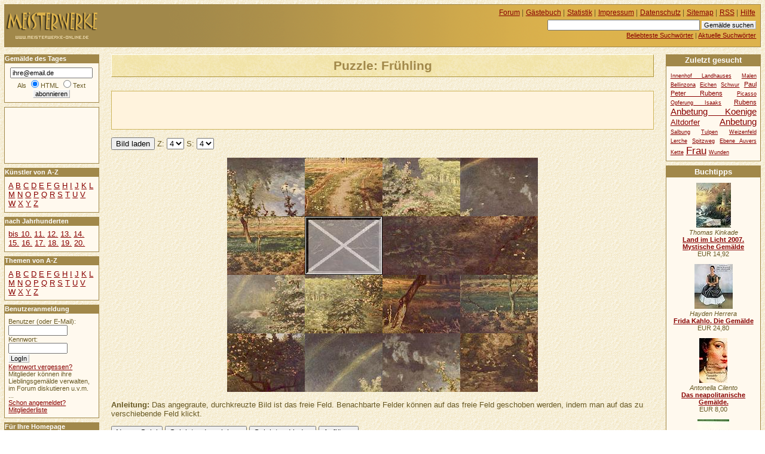

--- FILE ---
content_type: text/html
request_url: https://www.meisterwerke-online.de/bildpuzzle/jean-francois-millet/3409/fruehling.html
body_size: 6593
content:




<!DOCTYPE HTML PUBLIC "-//W3C//DTD HTML 4.01//EN" "http://www.w3.org/TR/html4/strict.dtd">
<html lang="de">

 <head>
    <title>MEISTERWERKE-ONLINE.DE +++ Schiebepuzzle: Frühling [Jean-François Millet]</title>
    <meta http-equiv="content-type" content="text/html; charset=ISO-8859-1">
    <meta name="description" content="">
    <meta name="keywords" content="">
    <link rel="stylesheet" type="text/css" href="/css/stil.css">

    <style type="text/css">
     div#puzzle {
      text-align:center;
     }   
     table {
      border-collapse:collapse;
      margin:auto;
      /*border:solid 5px #eed; */
     }
     tr {
      margin:0;
      padding:0;
      line-height:0;
     }
     td {
      margin:0;
      padding:0;
      vertical-align:middle;
      line-height:0;
     }
     img {
      margin:0;
      padding:0;
     }
    </style>
    <script type="text/javascript">
     
     var werte= new Array(
     '3','10','5','1','9','15','12','13','4','6','11','8','7','0','2','14')
     
     var aktbild='/puzzle/3409/';
     var c=4;
     var r=4;
         
     function reset() {
      for(var i=0;i< 16;i++){
       o=document.getElementById('t'+i);
       o.childNodes[1].value=i;
       o.childNodes[0].src='/puzzle/3409/4x4-'+i+'.jpg';
      };
     }

     function set() {
      var o;
      for(var i=0;i<16;i++){
       o=document.getElementById('t'+i);
       o.childNodes[1].value=werte[i];
       o.childNodes[0].src='/puzzle/3409/4x4-'+werte[i]+'.jpg';
      };
     }
     
     
     function swap(x, y){
      var fehl=15;
      var o1=document.getElementById('t'+x);
      var o2=document.getElementById('t'+y);
      if(o2.childNodes[1].value==fehl){
       var dummy=werte[x];
       werte[x]=werte[y];
       werte[y]=dummy;
       o2.childNodes[1].value=o1.childNodes[1].value;
       o2.childNodes[0].src=o1.childNodes[0].src;
       o1.childNodes[1].value=fehl;
       o1.childNodes[0].src='/puzzle/3409/4x4-'+fehl+'.jpg';
      };     
     }
     
     function nachbarn(k) {
       var pc=0;
       var nc=0;
       var pr=0;
       var nr=0;
       var kr= Math.floor(k/c); 
       var kc= k % c;
       if (kc > 0) {pc=-1-(-kc);} else {pc=kc;};
       if (kc < (c-1)) {nc=1-(-kc);} else {nc=kc;};
       if (kr > 0) {pr=-1-(-kr);} else {pr=kr;};
       if (kr < (r-1)) {nr=1-(-kr);} else {nr=kr;};
      
       var o=pr*c-(-kc);
       var u=nr*c-(-kc);
       var l=kr*c-(-pc);
       var re=kr*c-(-nc);
       var x=new Array(o,u,l,re);
       return x;
     }
     
     function move(i){
      var a=nachbarn(i);
      for(var u=0;u<4;u++){
        if(a[u]!=i){swap(i,a[u]);};
      };    
     }
     
     function speichern() {
      var name='Bild_'+r+'x'+c+aktbild;
      document.cookie=name+'='+werte.join(',')+'*'+name+'; expires=Tue, 31-Jul-12 00:00:01 GMT';   
     }

     function laden() {
      var name='Bild_'+r+'x'+c+aktbild;
      var cook=document.cookie;       
      if (cook.indexOf(name+'=')>-1) {
       werte=(cook.substring(cook.indexOf(name+'=')+name.length+1,cook.indexOf('*'+name))).split(',');
       set();
      };
     }
  
     function aufloesen() {
      for(var i=0; i<werte.length; i++){werte[i]=i;};
      set();
     }
     
     function zufall() {
      for(var i=0;i< (c*r);i++){
       werte[i]=i;
      };
      var a=(c*r)-1;
      var b=(c*r)-2;
      var dummy=0;
      var index=0;
      var nach = new Array(0,0,0,0);
      for(var j=0; j<1000; j++) {
       index=Math.floor(Math.random()*3.99)
       nach=nachbarn(a);
       b=nach[index];
       dummy = werte[a];
       werte[a]=werte[b];
       werte[b]=dummy;
       a=b;  
      };     
     }
     
    </script>
  </head>

  <body onload="laden();set();">

  <div id="inhalt">
   <h1>Puzzle: Frühling</h1>
  <div id="werbungmitte">
<script type="text/javascript"><!--
google_ad_client = "pub-5140052208900112";
google_ad_width = 468;
google_ad_height = 60;
google_ad_format = "468x60_as";
google_ad_type = "text_image";
//2007-11-22: meisterwerke-oben
google_ad_channel = "3032974034";
google_color_border = "fff3dd";
google_color_bg = "fff3dd";
google_color_link = "AA0000";
google_color_text = "000000";
google_color_url = "AA0000";
//-->
</script>
<script type="text/javascript"
  src="//pagead2.googlesyndication.com/pagead/show_ads.js">
</script>
</div>   
  <form action="#" method="post">
   <p class="info">
    <input type="submit" value="Bild laden">
    Z:
    <select name="r">

     <option value="3">3</option>
     <option value="4" selected="selected">4</option>
     <option value="5">5</option>
     <option value="6">6</option>
     <option value="7">7</option>
     <option value="8">8</option>    </select>
    S:
    <select name="c">

     <option value="3">3</option>
     <option value="4" selected="selected">4</option>
     <option value="5">5</option>
     <option value="6">6</option>
     <option value="7">7</option>
     <option value="8">8</option>    </select>
   </p>
  </form> 
  <table summary="Puzzle">


<tr>
   <td id="t0" onclick="move(0);"><img alt="" src="/puzzle/3409/4x4-3.jpg"><input type="hidden" value="3" name="i0" id="i0"></td>
   <td id="t1" onclick="move(1);"><img alt="" src="/puzzle/3409/4x4-10.jpg"><input type="hidden" value="10" name="i1" id="i1"></td>
   <td id="t2" onclick="move(2);"><img alt="" src="/puzzle/3409/4x4-5.jpg"><input type="hidden" value="5" name="i2" id="i2"></td>
   <td id="t3" onclick="move(3);"><img alt="" src="/puzzle/3409/4x4-1.jpg"><input type="hidden" value="1" name="i3" id="i3"></td></tr><tr>
   <td id="t4" onclick="move(4);"><img alt="" src="/puzzle/3409/4x4-9.jpg"><input type="hidden" value="9" name="i4" id="i4"></td>
   <td id="t5" onclick="move(5);"><img alt="" src="/puzzle/3409/4x4-15.jpg"><input type="hidden" value="15" name="i5" id="i5"></td>
   <td id="t6" onclick="move(6);"><img alt="" src="/puzzle/3409/4x4-12.jpg"><input type="hidden" value="12" name="i6" id="i6"></td>
   <td id="t7" onclick="move(7);"><img alt="" src="/puzzle/3409/4x4-13.jpg"><input type="hidden" value="13" name="i7" id="i7"></td></tr><tr>
   <td id="t8" onclick="move(8);"><img alt="" src="/puzzle/3409/4x4-4.jpg"><input type="hidden" value="4" name="i8" id="i8"></td>
   <td id="t9" onclick="move(9);"><img alt="" src="/puzzle/3409/4x4-6.jpg"><input type="hidden" value="6" name="i9" id="i9"></td>
   <td id="t10" onclick="move(10);"><img alt="" src="/puzzle/3409/4x4-11.jpg"><input type="hidden" value="11" name="i10" id="i10"></td>
   <td id="t11" onclick="move(11);"><img alt="" src="/puzzle/3409/4x4-8.jpg"><input type="hidden" value="8" name="i11" id="i11"></td></tr><tr>
   <td id="t12" onclick="move(12);"><img alt="" src="/puzzle/3409/4x4-7.jpg"><input type="hidden" value="7" name="i12" id="i12"></td>
   <td id="t13" onclick="move(13);"><img alt="" src="/puzzle/3409/4x4-0.jpg"><input type="hidden" value="0" name="i13" id="i13"></td>
   <td id="t14" onclick="move(14);"><img alt="" src="/puzzle/3409/4x4-2.jpg"><input type="hidden" value="2" name="i14" id="i14"></td>
   <td id="t15" onclick="move(15);"><img alt="" src="/puzzle/3409/4x4-14.jpg"><input type="hidden" value="14" name="i15" id="i15"></td></tr>    
   </table>
   <p class="info"><strong>Anleitung:</strong> Das angegraute, durchkreuzte Bild ist das freie Feld. Benachbarte Felder können auf das freie Feld geschoben werden, indem man auf das zu verschiebende Feld klickt.</p>
  <p class="info">
   <input type="button" value="Neues Spiel" onclick="zufall();set();">
   <input type="button" value="Spielstand speichern" onclick="speichern()">
   <input type="button" value="Spielstand laden" onclick="laden()">
   <input type="button" value="Auflösen" onclick="aufloesen()">
  </p>







    <p class="minitext">Permanenter Link dieser Seite:<br> <a href="/bildpuzzle/jean-francois-millet/3409/fruehling.html">http://www.meisterwerke-online.de/bildpuzzle/jean-francois-millet/3409/fruehling.html</a> </p>
   </div>
   <div id="links">
      <h2 class="infokasten">Gemälde des Tages</h2>
      <form id="wdtabo" class="seitenkasten" action="/abonnieren.php" method="post">
        <div>
         <input alt="E-Mail" type="text" name="email" value="ihre@email.de" class="maxeingabefeld" onfocus="if(this.value=='ihre@email.de') this.value='';"><br>
         Als <input type="radio" name="htmltext" checked="checked" id="mailhtml" value="0"><label for="mailhtml">HTML</label>
         <input type="radio" name="htmltext" id="mailtext" value="1"><label for="mailtext">Text</label><br>
         <input type="submit" value="abonnieren" class="absendebutton">
        </div>
      </form>
<div id="werbungoben">
<script type="text/javascript"><!--
google_ad_client = "pub-5140052208900112";
google_ad_width = 120;
google_ad_height = 90;
google_ad_format = "120x90_0ads_al";
//2007-11-22: linkblock-meisterwerke
google_ad_channel = "6263163987";
google_color_border = "FFF9EE";
google_color_bg = "FFF9EE";
google_color_link = "880000";
google_color_text = "000000";
google_color_url = "880000";
//--></script>
<script type="text/javascript"
  src="//pagead2.googlesyndication.com/pagead/show_ads.js">
</script>
</div>
     <h2 class="infokasten">Künstler von A-Z</h2>
     <div id="navigation" class="seitenkasten">

       <ul class="flach">
        <li>
         <a href="/kuenstler/a/">A</a>
        </li>
        <li>
         <a href="/kuenstler/b/">B</a>
        </li>
        <li>
         <a href="/kuenstler/c/">C</a>
        </li>
        <li>
         <a href="/kuenstler/d/">D</a>
        </li>
        <li>
         <a href="/kuenstler/e/">E</a>
        </li>
        <li>
         <a href="/kuenstler/f/">F</a>
        </li>
        <li>
         <a href="/kuenstler/g/">G</a>
        </li>
        <li>
         <a href="/kuenstler/h/">H</a>
        </li>
        <li>
         <a href="/kuenstler/i/">I</a>
        </li>
        <li>
         <a href="/kuenstler/j/">J</a>
        </li>
        <li>
         <a href="/kuenstler/k/">K</a>
        </li>
        <li>
         <a href="/kuenstler/l/">L</a>
        </li>
        <li>
         <a href="/kuenstler/m/">M</a>
        </li>
        <li>
         <a href="/kuenstler/n/">N</a>
        </li>
        <li>
         <a href="/kuenstler/o/">O</a>
        </li>
        <li>
         <a href="/kuenstler/p/">P</a>
        </li>
        <li>
         <a href="/kuenstler/q/">Q</a>
        </li>
        <li>
         <a href="/kuenstler/r/">R</a>
        </li>
        <li>
         <a href="/kuenstler/s/">S</a>
        </li>
        <li>
         <a href="/kuenstler/t/">T</a>
        </li>
        <li>
         <a href="/kuenstler/u/">U</a>
        </li>
        <li>
         <a href="/kuenstler/v/">V</a>
        </li>
        <li>
         <a href="/kuenstler/w/">W</a>
        </li>
        <li>
         <a href="/kuenstler/x/">X</a>
        </li>
        <li>
         <a href="/kuenstler/y/">Y</a>
        </li>
        <li>
         <a href="/kuenstler/z/">Z</a>
        </li>
       </ul>

     </div>
     <h2 class="infokasten">nach Jahrhunderten</h2>
     <div id="navigationjh" class="seitenkasten">
    <ul class="flach">
     <li><a href="/jahrhundert/0/">bis 10.</a>
     </li>
     <li><a href="/jahrhundert/11/">11.</a>
     </li>
     <li><a href="/jahrhundert/12/">12.</a>
     </li>
     <li><a href="/jahrhundert/13/">13.</a>
     </li>
     <li><a href="/jahrhundert/14/">14.</a>
     </li>
     <li><a href="/jahrhundert/15/">15.</a>
     </li>
     <li><a href="/jahrhundert/16/">16.</a>
     </li>
     <li><a href="/jahrhundert/17/">17.</a>
     </li>
     <li><a href="/jahrhundert/18/">18.</a>
     </li>
     <li><a href="/jahrhundert/19/">19.</a>
     </li>
     <li><a href="/jahrhundert/20/">20.</a>
     </li>
    </ul>
    </div>
     <h2 class="infokasten">Themen von A-Z</h2>
     <div id="navigationthemen" class="seitenkasten">

       <ul class="flach">
        <li>
         <a href="/thema/a/">A</a>
        </li>
        <li>
         <a href="/thema/b/">B</a>
        </li>
        <li>
         <a href="/thema/c/">C</a>
        </li>
        <li>
         <a href="/thema/d/">D</a>
        </li>
        <li>
         <a href="/thema/e/">E</a>
        </li>
        <li>
         <a href="/thema/f/">F</a>
        </li>
        <li>
         <a href="/thema/g/">G</a>
        </li>
        <li>
         <a href="/thema/h/">H</a>
        </li>
        <li>
         <a href="/thema/i/">I</a>
        </li>
        <li>
         <a href="/thema/j/">J</a>
        </li>
        <li>
         <a href="/thema/k/">K</a>
        </li>
        <li>
         <a href="/thema/l/">L</a>
        </li>
        <li>
         <a href="/thema/m/">M</a>
        </li>
        <li>
         <a href="/thema/n/">N</a>
        </li>
        <li>
         <a href="/thema/o/">O</a>
        </li>
        <li>
         <a href="/thema/p/">P</a>
        </li>
        <li>
         <a href="/thema/q/">Q</a>
        </li>
        <li>
         <a href="/thema/r/">R</a>
        </li>
        <li>
         <a href="/thema/s/">S</a>
        </li>
        <li>
         <a href="/thema/t/">T</a>
        </li>
        <li>
         <a href="/thema/u/">U</a>
        </li>
        <li>
         <a href="/thema/v/">V</a>
        </li>
        <li>
         <a href="/thema/w/">W</a>
        </li>
        <li>
         <a href="/thema/x/">X</a>
        </li>
        <li>
         <a href="/thema/y/">Y</a>
        </li>
        <li>
         <a href="/thema/z/">Z</a>
        </li>
       </ul>

     </div>
   <h2 class="infokasten">Benutzeranmeldung</h2>
   <form action="/anmelden.php" method="post" id="loginfeld" class="seitenkasten">
    <p class="eingabefelder">
     <label for="benutzer">Benutzer (oder E-Mail):</label><br><input id="benutzer" type="text" alt="Benutzer" name="benutzer" value="" size="12"><br>
     <label for="passwort">Kennwort:</label><br><input id="passwort" type="password" alt="Kennwort" name="passwort" value="" size="12"><br>
     <input type="hidden" name="zurueck" value="/bildpuzzle/jean-francois-millet/3409/fruehling.html">
    </p>
    <p class="absendebutton"> 
     <input type="submit" value="LogIn" class="absendebutton"><br>
     <a href="/kwvergessen.php">Kennwort vergessen?</a>
    </p>
    <p>
     Mitglieder können ihre Lieblingsgemälde verwalten, im Forum diskutieren u.v.m. ...
     <br><a href="/registrieren.php">Schon angemeldet?</a><br>
     <a href="/benutzer/">Mitgliederliste</a><br>
    </p>
   </form>
  <h2 class="infokasten">Für Ihre Homepage</h2>
  <div id="webserviceinfo" class="seitenkasten">
   <ul>
    <li><a href="/servicetagestip/">Das Gemälde des Tages</a></li>
    <li><a href="/servicezufallstext/">Das Zufallsgemälde</a></li>
    <li><a href="/module-plugins/">Module für WP/Joomla</a></li>
   </ul>
  </div>
 
  <h2 class="infokasten">Aktuelle Kommentare</h2>
  <div id="kommentarliste"  class="seitenkasten">
   <ul class="flach">
    <li>
      <p>
       <em> 14.01.2026, 20:22 Uhr</em>
       <strong><a href="/gemaelde/antonello-da-messina/3369/die-annunziata.html">Die Annunziata...</a></strong><br>
       <em>woraOzqbVzpKiTpCmG</em>:
       <a href="/gemaelde/antonello-da-messina/3369/die-annunziata.html#kommentar8877">VucBCPCnKTjUulJwLR...</a>

     </p>
    </li>
    <li>
      <p>
       <em> 14.12.2025, 02:43 Uhr</em>
       <strong><a href="/gemaelde/antonello-da-messina/3369/die-annunziata.html">Die Annunziata...</a></strong><br>
       <em>LOlsvCUBxnDsKTiIUg</em>:
       <a href="/gemaelde/antonello-da-messina/3369/die-annunziata.html#kommentar8876">VAQZeqvYtuqmxJuPd OKqemOV...</a>

     </p>
    </li>
    <li>
      <p>
       <em> 11.12.2025, 22:41 Uhr</em>
       <strong><a href="/gemaelde/antonello-da-messina/3369/die-annunziata.html">Die Annunziata...</a></strong><br>
       <em>SELudYKqNCBqiLMruf</em>:
       <a href="/gemaelde/antonello-da-messina/3369/die-annunziata.html#kommentar8875">jkfDWHjOAtpjvogVV yymV...</a>

     </p>
    </li>
    <li>
      <p>
       <em> 20.11.2025, 05:05 Uhr</em>
       <strong><a href="/gemaelde/antonello-da-messina/3369/die-annunziata.html">Die Annunziata...</a></strong><br>
       <em>sFCEVmqBgMZwIcEwRw</em>:
       <a href="/gemaelde/antonello-da-messina/3369/die-annunziata.html#kommentar8874">PCjyZQpUkpNjVdJSD tsmkpxx...</a>

     </p>
    </li>
    <li>
      <p>
       <em> 18.11.2025, 12:11 Uhr</em>
       <strong><a href="/gemaelde/antonello-da-messina/3369/die-annunziata.html">Die Annunziata...</a></strong><br>
       <em>LjqiTWpxVpTrRjSOtE</em>:
       <a href="/gemaelde/antonello-da-messina/3369/die-annunziata.html#kommentar8873">uPJSJUvkVNLFnxYEJ ST...</a>

     </p>
    </li>
    <li>
      <p>
       <em> 02.11.2025, 20:17 Uhr</em>
       <strong><a href="/gemaelde/antonello-da-messina/3369/die-annunziata.html">Die Annunziata...</a></strong><br>
       <em>mavEJkRIAJxblBUJDq</em>:
       <a href="/gemaelde/antonello-da-messina/3369/die-annunziata.html#kommentar8872">srghlhzrGoFFfDHfF YtrsEt...</a>

     </p>
    </li>
    </ul>
   </div>   
  <h2 class="infokasten">Aktuelle Forenbeiträge</h2>     
  <div id="forumsliste"  class="seitenkasten">
   <ul class="flach">
    <li>
      <p>
       <em> 14.12.2021, 10:55 Uhr</em><br>
       <strong><a href="/forum/ueber-kunst/477/profil-loeschen.html">Profil löschen...</a></strong><br>
       <em>Jan Polster</em>:
       ...
       
     </p>  
    </li>
    <li>
      <p>
       <em> 28.10.2020, 10:48 Uhr</em><br>
       <strong><a href="/forum/ueber-kunst/474/stanis322aw-379ukowski.html">Stanis&#322;aw &amp;#3...</a></strong><br>
       <em>Heiko</em>:
       Hallo zusammen,

für eine Präsentation über u. A. Impressionismus möchte ich e...
       
     </p>  
    </li>
    <li>
      <p>
       <em> 08.06.2020, 20:12 Uhr</em><br>
       <strong><a href="/forum/ueber-kunst/464/kuenstler-gesucht.html">Künstler Gesucht...</a></strong><br>
       <em>Martin</em>:
       Hallo liebe Community,

ich suche nach dem, oder der Künstlerin dieses Gemälde...
       
     </p>  
    </li>
    <li>
      <p>
       <em> 05.08.2019, 11:45 Uhr</em><br>
       <strong><a href="/forum/ueber-kunst/461/infos-zu-kuenstler-und-bild.html">Infos zu Künstler ...</a></strong><br>
       <em>Alex</em>:
       Erst einmal ein herzliches hallo hier ins Forum!

Meine Eltern sind im Besitz ...
       
     </p>  
    </li>
    </ul>
   </div> 
   </div>
  <div id="kopfdaten">

     <ul id="hilfsnavig">
      <li><a href="/forum/">Forum</a> |</li>
      <li><a href="/gaestebuch/">Gästebuch</a> |</li>
      <li><a href="/statistik/">Statistik</a> |</li>
      <li><a href="/impressum/">Impressum</a> |</li>
      <li><a href="/datenschutz/">Datenschutz</a> |</li>
      <li><a href="/sitemap/">Sitemap</a> |</li>
      <li><a href="/rss/">RSS</a> |</li>
      <li><a href="/hilfe/">Hilfe</a></li>
     </ul>
     <ul id="suche">
      <li>
       <form id="suchfeld" action="/suchen.php" method="post">
        <p>
         <input type="text" name="begriff" value="" size="40" alt="Suchbegriff eingeben" id="stichwortsuche">
         <input type="submit" value="Gemälde suchen" class="absendebutton">
        </p>
       </form>
      </li>
      <li>
       <a href="/stichworte/">Beliebteste Suchwörter</a> |
      </li>
      <li>
       <a href="/aktuellestichworte/">Aktuelle Suchwörter</a>
      </li>
     </ul>  </div>

  <div id="logo">
<a href="/" title="Gemälde Online"><span>Meisterwerke</span></a>  </div>

  <div id="rechts">
    <h2 class="infokasten">Zuletzt gesucht</h2>
    <div class="seitenkasten">

   <ul class="flach tagwolke">
     <li class="tag1"><a href="/stichworte/innenhof-landhauses/">Innenhof Landhauses</a></li>
     <li class="tag1"><a href="/stichworte/malen/">Malen</a></li>
     <li class="tag1"><a href="/stichworte/bellinzona/">Bellinzona</a></li>
     <li class="tag1"><a href="/stichworte/eichen/">Eichen</a></li>
     <li class="tag1"><a href="/stichworte/schwur/">Schwur</a></li>
     <li class="tag2"><a href="/stichworte/paul-peter-rubens/">Paul Peter Rubens</a></li>
     <li class="tag1"><a href="/stichworte/picasso/">Picasso</a></li>
     <li class="tag1"><a href="/stichworte/opferung-isaaks/">Opferung Isaaks</a></li>
     <li class="tag2"><a href="/stichworte/rubens/">Rubens</a></li>
     <li class="tag4"><a href="/stichworte/anbetung-koenige/">Anbetung Koenige</a></li>
     <li class="tag3"><a href="/stichworte/altdorfer/">Altdorfer</a></li>
     <li class="tag4"><a href="/stichworte/anbetung/">Anbetung</a></li>
     <li class="tag1"><a href="/stichworte/salbung/">Salbung</a></li>
     <li class="tag1"><a href="/stichworte/tulpen/">Tulpen</a></li>
     <li class="tag1"><a href="/stichworte/weizenfeld-lerche/">Weizenfeld Lerche</a></li>
     <li class="tag1"><a href="/stichworte/spitzweg/">Spitzweg</a></li>
     <li class="tag1"><a href="/stichworte/ebene-auvers/">Ebene Auvers</a></li>
     <li class="tag1"><a href="/stichworte/kette/">Kette</a></li>
     <li class="tag5"><a href="/stichworte/frau/">Frau</a></li>
     <li class="tag1"><a href="/stichworte/wunden/">Wunden</a></li>
   </ul>    </div>
   <div class="werbung">
<h2>Buchtipps</h2>
<div class="buch">
<a href="http://www.amazon.de/exec/obidos/ASIN/3831823707/hahadewitzpor-21"><img src="https://images-eu.ssl-images-amazon.com/images/P/3831823707.01._SCTHUMBZZZ_.jpg" alt="Land im Licht 2007. Mystische " width="58" height="75" title="Thomas Kinkade: Land im Licht 2007. Mystische Gem&auml;lde"></a>
<br>
<em>Thomas Kinkade</em>
<br>
<strong><a href="http://www.amazon.de/exec/obidos/ASIN/3831823707/hahadewitzpor-21" title="Thomas Kinkade: Land im Licht 2007. Mystische Gem&auml;lde">Land im Licht 2007. Mystische Gem&auml;lde</a></strong>
<br>EUR 14,92<br>
</div>
<div class="buch">
<a href="http://www.amazon.de/exec/obidos/ASIN/3888144698/hahadewitzpor-21"><img src="https://images-eu.ssl-images-amazon.com/images/P/3888144698.01._SCTHUMBZZZ_.jpg" alt="Frida Kahlo. Die Gem&auml;lde" width="64" height="75" title="Hayden Herrera: Frida Kahlo. Die Gem&auml;lde"></a>
<br>
<em>Hayden Herrera</em>
<br>
<strong><a href="http://www.amazon.de/exec/obidos/ASIN/3888144698/hahadewitzpor-21" title="Hayden Herrera: Frida Kahlo. Die Gem&auml;lde">Frida Kahlo. Die Gem&auml;lde</a></strong>
<br>EUR 24,80<br>
</div>
<div class="buch">
<a href="http://www.amazon.de/exec/obidos/ASIN/3442734894/hahadewitzpor-21"><img src="https://images-eu.ssl-images-amazon.com/images/P/3442734894.01._SCTHUMBZZZ_.jpg" alt="Das neapolitanische Gem&auml;lde." width="47" height="75" title="Antonella Cilento: Das neapolitanische Gem&auml;lde."></a>
<br>
<em>Antonella Cilento</em>
<br>
<strong><a href="http://www.amazon.de/exec/obidos/ASIN/3442734894/hahadewitzpor-21" title="Antonella Cilento: Das neapolitanische Gem&auml;lde.">Das neapolitanische Gem&auml;lde.</a></strong>
<br>EUR 8,00<br>
</div>
<div class="buch">
<a href="http://www.amazon.de/exec/obidos/ASIN/3806725160/hahadewitzpor-21"><img src="https://images-eu.ssl-images-amazon.com/images/P/3806725160.01._SCTHUMBZZZ_.jpg" alt="50 Klassiker, Gem&auml;lde" width="53" height="75" title="Rolf H. Johannsen: 50 Klassiker, Gem&auml;lde"></a>
<br>
<em>Rolf H. Johannsen</em>
<br>
<strong><a href="http://www.amazon.de/exec/obidos/ASIN/3806725160/hahadewitzpor-21" title="Rolf H. Johannsen: 50 Klassiker, Gem&auml;lde">50 Klassiker, Gem&auml;lde</a></strong>
<br>EUR 15,90<br>
</div>
<div class="buch">
<a href="http://www.amazon.de/exec/obidos/ASIN/3817473060/hahadewitzpor-21"><img src="https://images-eu.ssl-images-amazon.com/images/P/3817473060.03._SCTHUMBZZZ_.jpg" alt="Das Geheimnisvolle Gem&auml;lde" width="39" height="60" title="Marc Hillefeld: Das Geheimnisvolle Gem&auml;lde"></a>
<br>
<em>Marc Hillefeld</em>
<br>
<strong><a href="http://www.amazon.de/exec/obidos/ASIN/3817473060/hahadewitzpor-21" title="Marc Hillefeld: Das Geheimnisvolle Gem&auml;lde">Das Geheimnisvolle Gem&auml;lde</a></strong>
<br>EUR 5,50<br>
</div>
<div class="buch">
<a href="http://www.amazon.de/exec/obidos/ASIN/3485008818/hahadewitzpor-21"><img src="https://images-eu.ssl-images-amazon.com/images/P/3485008818.03._SCTHUMBZZZ_.jpg" alt="Kunst sammeln - aber wie? Gem&auml;" width="40" height="60" title="Thomas F. Werner: Kunst sammeln - aber wie? Gem&auml;lde, Aquarelle, Zeichnungen, Druckgrafik. Ein Leitfaden"></a>
<br>
<em>Thomas F. Werner</em>
<br>
<strong><a href="http://www.amazon.de/exec/obidos/ASIN/3485008818/hahadewitzpor-21" title="Thomas F. Werner: Kunst sammeln - aber wie? Gem&auml;lde, Aquarelle, Zeichnungen, Druckgrafik. Ein Leitfaden">Kunst sammeln - aber wie? Gem&auml;lde, Aquar</a></strong>
<br>EUR 12,80<br>
</div>
<div class="amlink">
<a href="http://www.amazon.de/exec/obidos/redirect?tag=hahadewitzpor-21&amp;creative=6742&amp;camp=1638&amp;link_code=ur2">Amazon</a>
</div>
   </div>
  </div>


  <div id="unten">
   <div id="googlewerbungunten">
<script type="text/javascript"><!--
google_ad_client = "pub-5140052208900112";
google_ad_width = 336;
google_ad_height = 280;
google_ad_format = "336x280_as";
google_ad_type = "text_image";
//2007-11-22: meisterwerke
google_ad_channel = "2188276197";
google_color_border = "FFF3DD";
google_color_bg = "FFF3DD";
google_color_link = "AA0000";
google_color_text = "000000";
google_color_url = "AA0000";
//-->
</script>
<script type="text/javascript"
  src="//pagead2.googlesyndication.com/pagead/show_ads.js">
</script>
   </div>
  </div>


    <script src="//www.google-analytics.com/urchin.js" type="text/javascript"></script>
    <script type="text/javascript">
      _uacct = "UA-149892-6";
      urchinTracker();
    </script>

  </body>
</html>


--- FILE ---
content_type: text/html; charset=utf-8
request_url: https://www.google.com/recaptcha/api2/aframe
body_size: 267
content:
<!DOCTYPE HTML><html><head><meta http-equiv="content-type" content="text/html; charset=UTF-8"></head><body><script nonce="oFwXES4JX0bs6Ex3exFbmw">/** Anti-fraud and anti-abuse applications only. See google.com/recaptcha */ try{var clients={'sodar':'https://pagead2.googlesyndication.com/pagead/sodar?'};window.addEventListener("message",function(a){try{if(a.source===window.parent){var b=JSON.parse(a.data);var c=clients[b['id']];if(c){var d=document.createElement('img');d.src=c+b['params']+'&rc='+(localStorage.getItem("rc::a")?sessionStorage.getItem("rc::b"):"");window.document.body.appendChild(d);sessionStorage.setItem("rc::e",parseInt(sessionStorage.getItem("rc::e")||0)+1);localStorage.setItem("rc::h",'1768550912949');}}}catch(b){}});window.parent.postMessage("_grecaptcha_ready", "*");}catch(b){}</script></body></html>